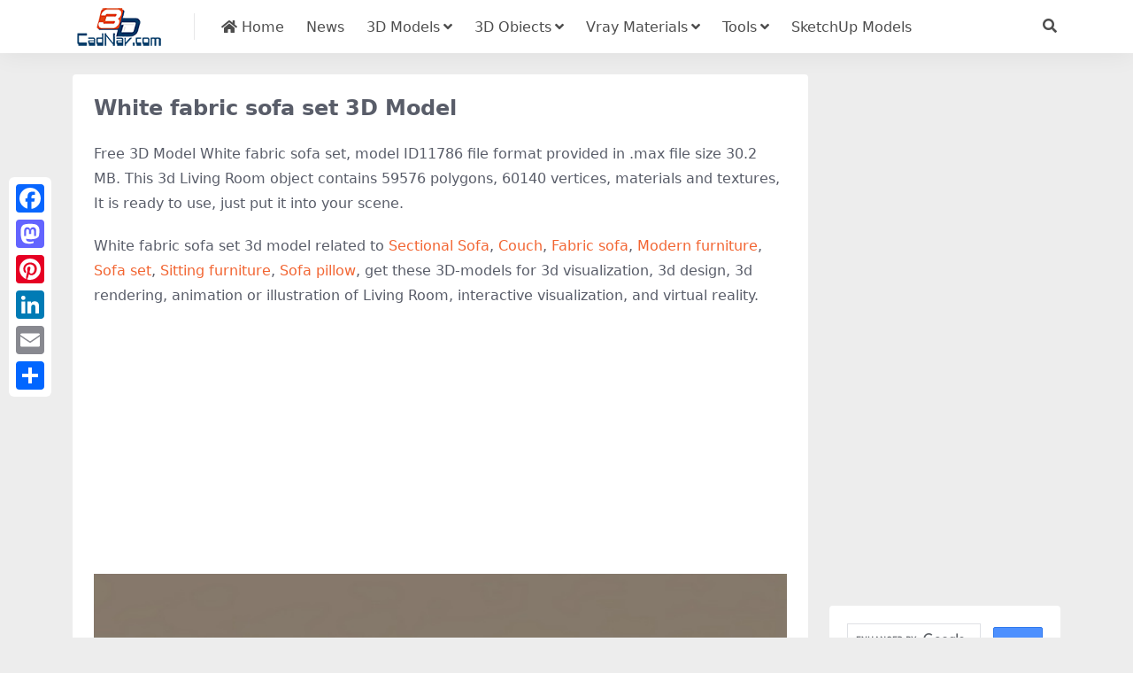

--- FILE ---
content_type: text/html
request_url: https://www.cadnav.com/3d-models/model-11786.html
body_size: 5166
content:
<!DOCTYPE html>
<html lang="en" data-bs-theme="light">
<head>
<meta http-equiv="Content-Type" content="text/html; charset=UTF-8">
<meta name="viewport" content="width=device-width, initial-scale=1, minimum-scale=1, maximum-scale=1">
<link rel="profile" href="https://gmpg.org/xfn/11">
<title>White fabric sofa set 3d model 3dsmax files free download - CadNav</title>
<meta name="keywords" content="Sofa set,Sectional sofa,Couch,Fabric sofa,Sitting furniture,Modern furniture,Sofa pillow,free 3d models,3d modeling,3d objects,3d free model,3d files,White fabric sofa set">
<meta name="description" content="White fabric sofa set 3d model free download, This white fabric sofa set 3d-models available in 3dsmax and Vray, highly detailed 3d models of sitting furniture, consist of 2 piece fabric sofa and sofa pillows, complete with textures. Use them for modern furniture design, interior design, furnitur .max files size 30.2 MB" />
<meta name="robots" content="index, follow">
<link href="/favicon.ico"" rel="icon">
<meta property="og:type" content="article" />
<meta property="og:title" content="White fabric sofa set 3d model 3dsmax files free download" />
<meta property="og:author" content="CadNav" />
<meta property="og:image" content="https://img.cadnav.com/allimg/140222/1-140222161F40-L.jpg">
<meta property="og:url" content="https://www.cadnav.com/3d-models/model-11786.html">
<meta property="og:description" content="White fabric sofa set 3d model free download, This white fabric sofa set 3d-models available in 3dsmax and Vray, highly detailed 3d models of sitting furniture, consist of 2 piece fabric sofa and sofa pillows, complete with textures. Use them for modern furniture design, interior design, furnitur .max files size 30.2 MB" />
<style type="text/css">.post-content a,.navbar .nav-list a:hover,.navbar .nav-list > .menu-item.current-menu-item > a {color:#F26532;}</style>
<link rel="dns-prefetch" href="//ajax.googleapis.com" />
<link rel="dns-prefetch" href="//cdnjs.cloudflare.com" />
<link rel="dns-prefetch" href="//www.googletagmanager.com" />
<link rel="stylesheet" id="csf-fa5-css" href="https://cdnjs.cloudflare.com/ajax/libs/font-awesome/5.15.4/css/all.min.css" media="all">
<link rel="stylesheet" id="csf-fa5-v4-shims-css" href="https://cdnjs.cloudflare.com/ajax/libs/font-awesome/5.15.4/css/v4-shims.min.css" media="all">
<link rel="stylesheet" id="main-css" href="https://static.cadnav.com/v4/css/main.min.css" media="all">
<script src="https://cdnjs.cloudflare.com/ajax/libs/jquery/3.6.4/jquery.min.js" id="jquery-js" type="ba9941d6f3aa4cce4d6e3746-text/javascript"></script>
<script async src="https://pagead2.googlesyndication.com/pagead/js/adsbygoogle.js?client=ca-pub-4547325786643611" crossorigin="anonymous" type="ba9941d6f3aa4cce4d6e3746-text/javascript"></script><script async src="https://www.googletagmanager.com/gtag/js?id=G-NM6B2HKNMN" type="ba9941d6f3aa4cce4d6e3746-text/javascript"></script>
<script type="ba9941d6f3aa4cce4d6e3746-text/javascript">
  window.dataLayer = window.dataLayer || [];
  function gtag(){dataLayer.push(arguments);}
  gtag('js', new Date());
  gtag('config', 'G-NM6B2HKNMN');
</script>
</head>
<body class="post-template-default single single-post single-format-image">
<header class="site-header navbar-sticky">
<div class="container">
	<div class="navbar">
	    <div class="logo-wrapper"><a href="https://www.cadnav.com/"><img class="logo regular" src="https://static.cadnav.com/v4/logo.png" alt="cadnav"></a></div>
	    <div class="sep"></div>	      
	    <nav class="main-menu d-none d-lg-block">
	        <ul id="header-navbar" class="nav-list">
				<li class="menu-item"><a href="https://www.cadnav.com/"><i class="fas fa-home"></i> Home</a></li>
				<li class="menu-item"><a href="https://www.cadnav.com/news/">News</a></li>
				<li class="menu-item menu-item-has-children"><a href="https://www.cadnav.com/3d-models/">3D Models</a>
					<ul class="sub-menu">
						<li class="menu-item"><a href="https://www.cadnav.com/3d-models/aircraft/">Aircraft</a></li>
						<li class="menu-item"><a href="https://www.cadnav.com/3d-models/animal/">Animals</a></li>
						<li class="menu-item"><a href="https://www.cadnav.com/3d-models/architectural/">Architectural Exterior</a></li>
						<li class="menu-item"><a href="https://www.cadnav.com/3d-models/street/">Road Elements</a></li>
						<li class="menu-item"><a href="https://www.cadnav.com/3d-models/electric/">Electronics</a></li>
						<li class="menu-item"><a href="https://www.cadnav.com/3d-models/foods/">Food / Drink</a></li>
						<li class="menu-item"><a href="https://www.cadnav.com/3d-models/furniture/">Furniture</a></li>
						<li class="menu-item"><a href="https://www.cadnav.com/3d-models/cg/">Game Development</a></li>
						<li class="menu-item"><a href="https://www.cadnav.com/3d-models/garden/">Landscape Design</a></li>
						<li class="menu-item"><a href="https://www.cadnav.com/3d-models/hospital/">Hospital / Medical</a></li>
						<li class="menu-item"><a href="https://www.cadnav.com/3d-models/human/">Human / Character</a></li>
						<li class="menu-item"><a href="https://www.cadnav.com/3d-models/industrial/">Industrial Design</a></li>
						<li class="menu-item"><a href="https://www.cadnav.com/3d-models/kitchen/">Kitchen Equipment</a></li>
						<li class="menu-item"><a href="https://www.cadnav.com/3d-models/lamp/">Light Fixture</a></li>
						<li class="menu-item"><a href="https://www.cadnav.com/3d-models/plant/">Plant / Tree</a></li>
						<li class="menu-item"><a href="https://www.cadnav.com/3d-models/sports/">Sports / Hobby</a></li>
						<li class="menu-item"><a href="https://www.cadnav.com/3d-models/vehicle/">Vehicle</a></li>
						<li class="menu-item"><a href="https://www.cadnav.com/3d-models/watercraft/">Watercraft</a></li>
						<li class="menu-item"><a href="https://www.cadnav.com/3d-models/weapons/">Military Weapons</a></li>
						<li class="menu-item"><a href="https://www.cadnav.com/3d-models/">More...</a></li>
					</ul>
				</li>
				<li class="menu-item menu-item-has-children"><a>3D Obiects</a>
					<ul class="sub-menu">
						<li class="menu-item"><a href="https://www.cadnav.com/3d-models/sort-14.html">3D Max(.max)</a></li>
						<li class="menu-item"><a href="https://www.cadnav.com/3d-models/sort-15.html">3D Studio(.3ds)</a></li>
						<li class="menu-item"><a href="https://www.cadnav.com/3d-models/sort-17.html">OBJ(.obj)</a></li>
						<li class="menu-item"><a href="https://www.cadnav.com/3d-models/sort-24.html">Maya(.ma, .mb)</a></li>
						<li class="menu-item"><a href="https://www.cadnav.com/3d-models/sort-25.html">Cinema 4D(.c4d)</a></li>
						<li class="menu-item"><a href="https://www.cadnav.com/3d-models/sort-27.html">FBX(.fbx)</a></li>
						<li class="menu-item"><a href="https://www.cadnav.com/3d-models/sort-16.html">Blender(.blend)</a></li>
						<li class="menu-item"><a href="https://www.cadnav.com/3d-models/sort-18.html">DXF(.dxf)</a></li>
						<li class="menu-item"><a href="https://www.cadnav.com/3d-models/sort-19.html">Zmodeler(.z3d)</a></li>
						<li class="menu-item"><a href="https://www.cadnav.com/3d-models/sort-20.html">AutoCAD(.dwg)</a></li>
						<li class="menu-item"><a href="https://www.cadnav.com/3d-models/sort-21.html">Collada(.dae)</a></li>
						<li class="menu-item"><a href="https://www.cadnav.com/3d-models/sort-23.html">Lightwave(.lwo,.lws)</a></li>
						<li class="menu-item"><a href="https://www.cadnav.com/3d-models/sort-30.html">Rhino3D(.3dm)</a></li>
						<li class="menu-item"><a href="https://www.cadnav.com/3d-models/sort-32.html">Zbrush(.ztl)</a></li>
						<li class="menu-item"><a href="https://www.cadnav.com/3d-models/sort-31.html">MilkShape(.ms3d)</a></li>
						<li class="menu-item"><a href="https://www.cadnav.com/3d-models/sort-29.html">Universal3D (.u3d)</a></li>
						<li class="menu-item"><a href="https://www.cadnav.com/3d-models/sort-26.html">Softimage(.xsi)</a></li>
					</ul>
				</li>

				<li class="menu-item menu-item-has-children"><a href="https://www.cadnav.com/vray-materials/">Vray Materials</a>
					<ul class="sub-menu">
						<li class="menu-item"><a href="https://www.cadnav.com/vray-materials/architecture/">Architecture</a></li>
						<li class="menu-item"><a href="https://www.cadnav.com/vray-materials/automotive/">Automotive</a></li>
						<li class="menu-item"><a href="https://www.cadnav.com/vray-materials/cloth/">Cloth & Fabric</a></li>
						<li class="menu-item"><a href="https://www.cadnav.com/vray-materials/foods/">Foods</a></li>
						<li class="menu-item"><a href="https://www.cadnav.com/vray-materials/glass/">Glass</a></li>
						<li class="menu-item"><a href="https://www.cadnav.com/vray-materials/leather/">Leather & Fur</a></li>
						<li class="menu-item"><a href="https://www.cadnav.com/vray-materials/liquid/">Liquid</a></li>
						<li class="menu-item"><a href="https://www.cadnav.com/vray-materials/metal/">Metal</a></li>
						<li class="menu-item"><a href="https://www.cadnav.com/vray-materials/paint/">Paint</a></li>
						<li class="menu-item"><a href="https://www.cadnav.com/vray-materials/plants/">Plant</a></li>
						<li class="menu-item"><a href="https://www.cadnav.com/vray-materials/plastic/">Plastic</a></li>
						<li class="menu-item"><a href="https://www.cadnav.com/vray-materials/stone/">Stone</a></li>
						<li class="menu-item"><a href="https://www.cadnav.com/vray-materials/transparent/">Transparent</a></li>
						<li class="menu-item"><a href="https://www.cadnav.com/vray-materials/wood/">Wood</a></li>
						<li class="menu-item"><a href="https://www.cadnav.com/vray-materials/">More...</a></li>
					</ul>
				</li>
				<li class="menu-item menu-item-has-children"><a href="#">Tools</a>
					<ul class="sub-menu">
						<li class="menu-item"><a href="https://www.cadnav.com/software/">Software</a></li>
						<li class="menu-item"><a href="https://www.cadnav.com/plugins/">Plugins & Extensions</a></li>
					</ul>
				</li>
				<li class="menu-item"><a href="https://www.sketchupbox.com/" target="_blank">SketchUp Models</a></li>				
			</ul>	      
		</nav>

	    <div class="actions"><!-- **************** MOBILE MENU **************** -->
			<span class="action-btn toggle-search" rel="nofollow noopener noreferrer" title="search"><i class="fas fa-search"></i></span>
	        <div class="burger d-flex d-lg-none"><i class="fas fa-bars"></i></div>
		</div>
	     <div class="navbar-search">
		 	<div class="search-form">
			<script async src="https://cse.google.com/cse.js?cx=partner-pub-4547325786643611:5216995927" type="ba9941d6f3aa4cce4d6e3746-text/javascript"></script>
			<div class="gcse-searchbox-only"></div>
			</div>
		</div>
	</div>
</div>
</header>
<div class="header-gap"></div>
<main style="transform: none;">
<div class="container mt-2 mt-sm-4" style="transform: none;">
	<div class="row g-2 g-md-3 g-lg-4" style="transform: none;">
		<div class="content-wrapper col-md-12 col-lg-9" data-sticky-content="">
			<div class="card">
				<div class="article-header"><h1 class="post-title mb-2 mb-lg-3">White fabric sofa set 3D Model</h1></div>						
				<article class="post-content post type-post status-publish format-standard hentry">		
					<p>Free 3D Model White fabric sofa set, model ID11786 file format provided in .max file size 30.2 MB. This 3d Living Room object contains 59576 polygons, 60140 vertices, materials and textures, It is ready to use, just put it into your scene.  </p>
					
					<p>White fabric sofa set 3d model related to <a href="https://www.cadnav.com/3d/Sectional-Sofa.html" title="Sectional Sofa 3d model">Sectional Sofa</a>, <a href="https://www.cadnav.com/3d/Couch.html" title="Couch 3d model">Couch</a>, <a href="https://www.cadnav.com/3d/Fabric-sofa.html" title="Fabric sofa 3d model">Fabric sofa</a>, <a href="https://www.cadnav.com/3d/Modern-furniture.html" title="Modern furniture 3d model">Modern furniture</a>, <a href="https://www.cadnav.com/3d/Sofa-set.html" title="Sofa set 3d model">Sofa set</a>, <a href="https://www.cadnav.com/3d/Sitting-furniture.html" title="Sitting furniture 3d model">Sitting furniture</a>, <a href="https://www.cadnav.com/3d/Sofa-pillow.html" title="Sofa pillow 3d model">Sofa pillow</a>,  get these 3D-models for 3d visualization, 3d design, 3d rendering, animation or illustration of Living Room, interactive visualization, and virtual reality.</p>
<script async src="https://pagead2.googlesyndication.com/pagead/js/adsbygoogle.js?client=ca-pub-4547325786643611" crossorigin="anonymous" type="ba9941d6f3aa4cce4d6e3746-text/javascript"></script>
<ins class="adsbygoogle"
     style="display:block"
     data-ad-client="ca-pub-4547325786643611"
     data-ad-slot="0478676661"
     data-ad-format="auto"
     data-full-width-responsive="true"></ins>
<script type="ba9941d6f3aa4cce4d6e3746-text/javascript">
     (adsbygoogle = window.adsbygoogle || []).push({});
</script>
					<p><img decoding="async" class="alignnone size-full" src="https://img.cadnav.com/allimg/140222/1-140222161I6.jpg" alt=" 3d model preview" width="100%" height="auto"></p>
<script async src="https://pagead2.googlesyndication.com/pagead/js/adsbygoogle.js?client=ca-pub-4547325786643611" crossorigin="anonymous" type="ba9941d6f3aa4cce4d6e3746-text/javascript"></script>
<ins class="adsbygoogle"
     style="display:block; text-align:center;"
     data-ad-layout="in-article"
     data-ad-format="fluid"
     data-ad-client="ca-pub-4547325786643611"
     data-ad-slot="6494596985"></ins>
<script type="ba9941d6f3aa4cce4d6e3746-text/javascript">
     (adsbygoogle = window.adsbygoogle || []).push({});
</script>
					<p>
	This white fabric sofa set 3d-models available in 3dsmax and Vray, highly detailed 3d models of sitting furniture, consist of 2 piece&nbsp;fabric sofa and sofa pillows, complete with textures. Use them for modern furniture design, interior design, furniture exhibition design,&nbsp;illustration of&nbsp;family room,&nbsp;offices, waiting rooms, furniture stores, etc.<br/>

	Available 3D object format:&nbsp;<br/>

	.MAX (3DS Max) + vray<span class="Apple-tab-span" style="white-space: pre;"> </span><br/>

	Texture type: JPG + TIF<br/>

	You can free download this 3d-objects for 3D modeling software and use it for your 3D visualisation works, 3D interactive design, simulation and rendering.<br/>
</p>
				</article>
				<div class="entry-tags"><i class="fas fa-tags me-1"></i><a href="https://www.cadnav.com/3d/Sectional-Sofa.html" title="Sectional Sofa 3d model">Sectional Sofa</a><a href="https://www.cadnav.com/3d/Couch.html" title="Couch 3d model">Couch</a><a href="https://www.cadnav.com/3d/Fabric-sofa.html" title="Fabric sofa 3d model">Fabric sofa</a><a href="https://www.cadnav.com/3d/Modern-furniture.html" title="Modern furniture 3d model">Modern furniture</a><a href="https://www.cadnav.com/3d/Sofa-set.html" title="Sofa set 3d model">Sofa set</a><a href="https://www.cadnav.com/3d/Sitting-furniture.html" title="Sitting furniture 3d model">Sitting furniture</a><a href="https://www.cadnav.com/3d/Sofa-pillow.html" title="Sofa pillow 3d model">Sofa pillow</a></div>
			</div>
			<div class="related-posts">
				<h2 class="related-posts-title"><i class="fab fa-hive me-1"></i>Related Models</h2>
				<div class="row g-2 g-md-3 row-cols-2 row-cols-md-3 row-cols-lg-4"><div class="col">
						<article class="post-item item-grid">
						<div class="entry-media ratio ratio-4x3"><a class="media-img lazy bg-cover bg-center" href="https://www.cadnav.com/3d-models/model-24530.html" title="Fabric sofa couch 3d model download" data-bg="https://img.cadnav.com/allimg/150316/1-1503161632290-L.jpg"></a></div>
						<div class="entry-wrapper">
							<div class="entry-cat-dot"><a href='https://www.cadnav.com/3d-models/furniture/living-room/'>Living Room</a></div>
							<h2 class="entry-title"><a href="https://www.cadnav.com/3d-models/model-24530.html">Fabric sofa couch</a></h2>
						</div>
						</article>
					</div>
<div class="col">
						<article class="post-item item-grid">
						<div class="entry-media ratio ratio-4x3"><a class="media-img lazy bg-cover bg-center" href="https://www.cadnav.com/3d-models/model-4554.html" title="Fabric stool ottoman 3d model download" data-bg="https://img.cadnav.com/allimg/130729/1-130H92022160-L.jpg"></a></div>
						<div class="entry-wrapper">
							<div class="entry-cat-dot"><a href='https://www.cadnav.com/3d-models/furniture/living-room/'>Living Room</a></div>
							<h2 class="entry-title"><a href="https://www.cadnav.com/3d-models/model-4554.html">Fabric stool ottoman</a></h2>
						</div>
						</article>
					</div>
<div class="col">
						<article class="post-item item-grid">
						<div class="entry-media ratio ratio-4x3"><a class="media-img lazy bg-cover bg-center" href="https://www.cadnav.com/3d-models/model-1010.html" title="Wooden TV bench 3d model download" data-bg="https://img.cadnav.com/allimg/130519/1-1305191641300-L.jpg"></a></div>
						<div class="entry-wrapper">
							<div class="entry-cat-dot"><a href='https://www.cadnav.com/3d-models/furniture/living-room/'>Living Room</a></div>
							<h2 class="entry-title"><a href="https://www.cadnav.com/3d-models/model-1010.html">Wooden TV bench</a></h2>
						</div>
						</article>
					</div>
<div class="col">
						<article class="post-item item-grid">
						<div class="entry-media ratio ratio-4x3"><a class="media-img lazy bg-cover bg-center" href="https://www.cadnav.com/3d-models/model-2089.html" title="Glass Coffee Table 3d model download" data-bg="https://img.cadnav.com/allimg/130613/1-130613110I40-L.jpg"></a></div>
						<div class="entry-wrapper">
							<div class="entry-cat-dot"><a href='https://www.cadnav.com/3d-models/furniture/living-room/'>Living Room</a></div>
							<h2 class="entry-title"><a href="https://www.cadnav.com/3d-models/model-2089.html">Glass Coffee Table</a></h2>
						</div>
						</article>
					</div>

			</div>
			<div class="related-posts">
<script async src="https://pagead2.googlesyndication.com/pagead/js/adsbygoogle.js?client=ca-pub-4547325786643611" crossorigin="anonymous" type="ba9941d6f3aa4cce4d6e3746-text/javascript"></script>
<ins class="adsbygoogle"
     style="display:block"
     data-ad-client="ca-pub-4547325786643611"
     data-ad-slot="4356673924"
     data-ad-format="auto"
     data-full-width-responsive="true"></ins>
<script type="ba9941d6f3aa4cce4d6e3746-text/javascript">
     (adsbygoogle = window.adsbygoogle || []).push({});
</script>				
			</div>
		</div>
	</div>
	<div class="sidebar-wrapper col-md-12 col-lg-3 h-100" data-sticky="" style="position: relative; overflow: visible; box-sizing: border-box; min-height: 1px;">	
		<div class="theiaStickySidebar" style="padding-top: 0px; padding-bottom: 1px; position: absolute; transform: translateY(831.5px); width: 296px; top: 0px;">
			<div class="sidebar">
				<div>
<script async src="https://pagead2.googlesyndication.com/pagead/js/adsbygoogle.js?client=ca-pub-4547325786643611" crossorigin="anonymous" type="ba9941d6f3aa4cce4d6e3746-text/javascript"></script>
<ins class="adsbygoogle"
     style="display:block"
     data-ad-client="ca-pub-4547325786643611"
     data-ad-slot="9653892590"
     data-ad-format="auto"
     data-full-width-responsive="true"></ins>
<script type="ba9941d6f3aa4cce4d6e3746-text/javascript">
     (adsbygoogle = window.adsbygoogle || []).push({});
</script>
				</div>
				<div id="custom_html-2" class="widget_text widget widget_custom_html"><script async src="https://cse.google.com/cse.js?cx=7978367a1cf3b3aa8" type="ba9941d6f3aa4cce4d6e3746-text/javascript"></script><div class="gcse-searchbox-only"></div></div>				
				<div id="ri_post_pay_widget-2" class="widget post-buy-widget">
					<div class="ri-down-warp" data-resize="top">
						<div class="down-buy-warp">
							<div class="buy-title"><i class="fas fa-unlock me-1"></i>3D Model Download</div>
                            <div class="d-grid gap-2 mt-3">
                                    <a target="_blank" href="https://www.cadnav.com/plus/download.php?open=0&aid=11786&cid=3" class="btn btn-lg btn-success rounded-2" title="download White fabric sofa set 3d model" rel="nofollow noopener noreferrer"><i class="fas fa-cloud-download-alt me-1"></i>Download</a>													
							</div>
					</div>
					<div class="down-buy-info">
							<p class="text-muted mb-0 mt-3 small"><Strong>3D Model Details</Strong></p>
							<ul class="list-group list-group-flush mt-3">
								<li class="small text-muted list-group-item bg-white"><span>Category: </span> <span><a href="https://www.cadnav.com/3d-models/furniture/living-room/">Living Room</a></span></li>
								<li class="small text-muted list-group-item bg-white"><span>Model ID: </span> <span>#11786</span></li>
								<li class="small text-muted list-group-item bg-white"><span>Available 3D Files: </span> <span>.max</span></li>
								<li class="small text-muted list-group-item bg-white"><span>Textures: </span> <span>Yes</span></li>
								<li class="small text-muted list-group-item bg-white"><span>Materials: </span> <span>Yes</span></li>
								<li class="small text-muted list-group-item bg-white"><span>File Size: </span> <span>30.2 MB</span></li>
								<li class="small text-muted list-group-item bg-white"><span>Polygons: </span> <span>59576</span></li>
								<li class="small text-muted list-group-item bg-white"><span>Vertices: </span> <span>60140</span></li>				
								<li class="small text-muted list-group-item bg-white"><span>Rigged: </span> <span>No</span></li>
								<li class="small text-muted list-group-item bg-white"><span>Animated: </span> <span>No</span></li>
								<li class="small text-muted list-group-item bg-white"><span>License: </span> <span>Non-commercial</span></li>
							</ul>							
					</div>
				</div>
			</div>
			<div><script async src="https://pagead2.googlesyndication.com/pagead/js/adsbygoogle.js?client=ca-pub-4547325786643611" crossorigin="anonymous" type="ba9941d6f3aa4cce4d6e3746-text/javascript"></script>
<ins class="adsbygoogle"
     style="display:block"
     data-ad-format="autorelaxed"
     data-ad-client="ca-pub-4547325786643611"
     data-ad-slot="7075289638"></ins>
<script type="ba9941d6f3aa4cce4d6e3746-text/javascript">
     (adsbygoogle = window.adsbygoogle || []).push({});
</script></div>
		</div>
	</div>
</div>
</main>
<footer class="site-footer py-md-4 py-2 mt-2 mt-md-4">
	<div class="container">		
		<div class="text-center small w-100">
			<div><a href="https://www.cadnav.com/" >Home</a> | <a href="https://www.cadnav.com/3d-models/" >3D Model Download</a> | <a href="https://www.cadnav.com/section/about.html" rel="nofollow">About Us</a> | <a href="https://www.cadnav.com/section/privacy.html" rel="nofollow">Privacy Policy</a>  | <a href="https://www.cadnav.com/section/advertising.html" rel="nofollow">Advertising</a></div>
			<div>Copyright © CadNav 2024 All rights reserved. <a href="https://www.cadnav.com/">3D models & CAD model library</a> - 3d resource for graphic designers and 3D artists.</div>
		</div>
	</div>
</footer>
<div class="a2a_kit a2a_kit_size_32 a2a_floating_style a2a_vertical_style" style="margin-left:10px; top:200px;">
        <a class="a2a_button_facebook"></a>
        <a class="a2a_button_mastodon"></a>
        <a class="a2a_button_pinterest"></a>
		<a class="a2a_button_linkedin"></a>
		<a class="a2a_button_email"></a>
        <a class="a2a_dd" href="https://www.addtoany.com/share"></a>
</div>    
<script async src="https://static.addtoany.com/menu/page.js" type="ba9941d6f3aa4cce4d6e3746-text/javascript"></script>
<div class="dimmer"></div>
<div class="off-canvas">
  <div class="canvas-close"><i class="fas fa-times"></i></div>  
  <div class="logo-wrapper"><a href="https://www.cadnav.com/"><img class="logo regular" src="https://static.cadnav.com/v4/logo.png" alt="cadnav"></a></div>  
  <div class="mobile-menu d-block d-lg-none"></div>
</div>
<script src="https://static.cadnav.com/v4/js/vendor.min.js" id="vendor-js" type="ba9941d6f3aa4cce4d6e3746-text/javascript"></script>
<script src="https://static.cadnav.com/v4/js/main.min.js" id="main-js" type="ba9941d6f3aa4cce4d6e3746-text/javascript"></script>
<script src="/cdn-cgi/scripts/7d0fa10a/cloudflare-static/rocket-loader.min.js" data-cf-settings="ba9941d6f3aa4cce4d6e3746-|49" defer></script><script defer src="https://static.cloudflareinsights.com/beacon.min.js/vcd15cbe7772f49c399c6a5babf22c1241717689176015" integrity="sha512-ZpsOmlRQV6y907TI0dKBHq9Md29nnaEIPlkf84rnaERnq6zvWvPUqr2ft8M1aS28oN72PdrCzSjY4U6VaAw1EQ==" data-cf-beacon='{"version":"2024.11.0","token":"f482e5226ed34fab84cef477f3e6ff79","r":1,"server_timing":{"name":{"cfCacheStatus":true,"cfEdge":true,"cfExtPri":true,"cfL4":true,"cfOrigin":true,"cfSpeedBrain":true},"location_startswith":null}}' crossorigin="anonymous"></script>
</body></html>

--- FILE ---
content_type: text/html; charset=utf-8
request_url: https://www.google.com/recaptcha/api2/aframe
body_size: 94
content:
<!DOCTYPE HTML><html><head><meta http-equiv="content-type" content="text/html; charset=UTF-8"></head><body><script nonce="YFuED1P6oa_gFgHm4-9ghw">/** Anti-fraud and anti-abuse applications only. See google.com/recaptcha */ try{var clients={'sodar':'https://pagead2.googlesyndication.com/pagead/sodar?'};window.addEventListener("message",function(a){try{if(a.source===window.parent){var b=JSON.parse(a.data);var c=clients[b['id']];if(c){var d=document.createElement('img');d.src=c+b['params']+'&rc='+(localStorage.getItem("rc::a")?sessionStorage.getItem("rc::b"):"");window.document.body.appendChild(d);sessionStorage.setItem("rc::e",parseInt(sessionStorage.getItem("rc::e")||0)+1);localStorage.setItem("rc::h",'1765538150211');}}}catch(b){}});window.parent.postMessage("_grecaptcha_ready", "*");}catch(b){}</script></body></html>